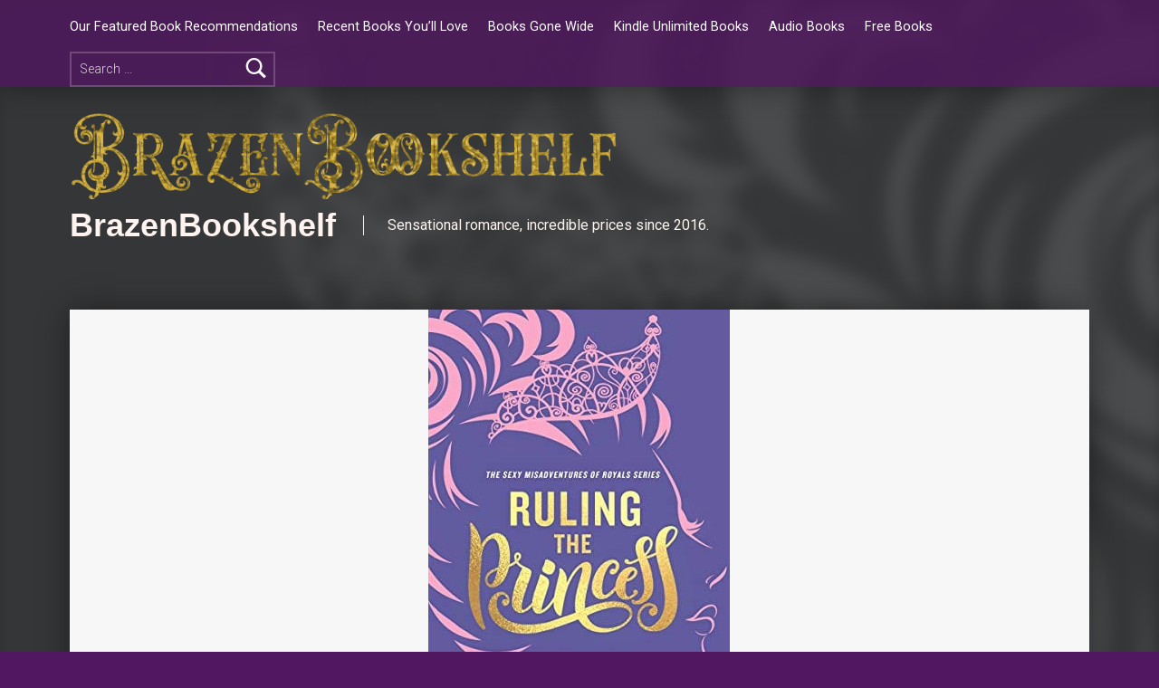

--- FILE ---
content_type: text/html; charset=UTF-8
request_url: https://brazenbookshelf.com/ruling-the-princess-christi-barth/
body_size: 14631
content:
<!doctype html>
<html lang="en-GB" prefix="og: https://ogp.me/ns#">

<head>


<meta charset="UTF-8">
<meta name="viewport" content="width=device-width, initial-scale=1">
<link rel="profile" href="http://gmpg.org/xfn/11">
<meta name="theme-color" content="511760">
<!-- Search Engine Optimization by Rank Math - https://rankmath.com/ -->
<title>Ruling the Princess (Sexy Misadventures of Royals Book 2)</title>
<meta name="description" content="I can&#039;t seem to stay away from her. Now, I see a whole different side to the princess—and not just because I&#039;ve gotten her clothes off."/>
<meta name="robots" content="follow, index, max-snippet:-1, max-video-preview:-1, max-image-preview:large"/>
<link rel="canonical" href="https://brazenbookshelf.com/ruling-the-princess-christi-barth/" />
<meta property="og:locale" content="en_GB" />
<meta property="og:type" content="article" />
<meta property="og:title" content="Ruling the Princess (Sexy Misadventures of Royals Book 2)" />
<meta property="og:description" content="I can&#039;t seem to stay away from her. Now, I see a whole different side to the princess—and not just because I&#039;ve gotten her clothes off." />
<meta property="og:url" content="https://brazenbookshelf.com/ruling-the-princess-christi-barth/" />
<meta property="article:section" content="2020 Books" />
<meta property="og:image" content="https://brazenbookshelf.com/wp-content/uploads/2020/12/Ruling-the-Princess-Sexy-Misadventures-of-Royals-Book-2.jpg" />
<meta property="og:image:secure_url" content="https://brazenbookshelf.com/wp-content/uploads/2020/12/Ruling-the-Princess-Sexy-Misadventures-of-Royals-Book-2.jpg" />
<meta property="og:image:width" content="333" />
<meta property="og:image:height" content="500" />
<meta property="og:image:alt" content="Ruling the Princess (Sexy Misadventures of Royals Book 2) by Christi Barth" />
<meta property="og:image:type" content="image/jpeg" />
<meta property="article:published_time" content="2020-12-10T09:32:56+00:00" />
<meta name="twitter:card" content="summary_large_image" />
<meta name="twitter:title" content="Ruling the Princess (Sexy Misadventures of Royals Book 2)" />
<meta name="twitter:description" content="I can&#039;t seem to stay away from her. Now, I see a whole different side to the princess—and not just because I&#039;ve gotten her clothes off." />
<meta name="twitter:image" content="https://brazenbookshelf.com/wp-content/uploads/2020/12/Ruling-the-Princess-Sexy-Misadventures-of-Royals-Book-2.jpg" />
<script type="application/ld+json" class="rank-math-schema">{"@context":"https://schema.org","@graph":[{"@type":["Person","Organization"],"@id":"https://brazenbookshelf.com/#person","name":"BrazenBookshelf","logo":{"@type":"ImageObject","@id":"https://brazenbookshelf.com/#logo","url":"https://brazenbookshelf.com/wp-content/uploads/2023/07/BrazenBookshelf-_logo-long-150x127.png","contentUrl":"https://brazenbookshelf.com/wp-content/uploads/2023/07/BrazenBookshelf-_logo-long-150x127.png","inLanguage":"en-GB"},"image":{"@type":"ImageObject","@id":"https://brazenbookshelf.com/#logo","url":"https://brazenbookshelf.com/wp-content/uploads/2023/07/BrazenBookshelf-_logo-long-150x127.png","contentUrl":"https://brazenbookshelf.com/wp-content/uploads/2023/07/BrazenBookshelf-_logo-long-150x127.png","inLanguage":"en-GB"}},{"@type":"WebSite","@id":"https://brazenbookshelf.com/#website","url":"https://brazenbookshelf.com","publisher":{"@id":"https://brazenbookshelf.com/#person"},"inLanguage":"en-GB"},{"@type":"ImageObject","@id":"https://brazenbookshelf.com/wp-content/uploads/2020/12/Ruling-the-Princess-Sexy-Misadventures-of-Royals-Book-2.jpg","url":"https://brazenbookshelf.com/wp-content/uploads/2020/12/Ruling-the-Princess-Sexy-Misadventures-of-Royals-Book-2.jpg","width":"333","height":"500","caption":"Ruling the Princess (Sexy Misadventures of Royals Book 2) by Christi Barth","inLanguage":"en-GB"},{"@type":"WebPage","@id":"https://brazenbookshelf.com/ruling-the-princess-christi-barth/#webpage","url":"https://brazenbookshelf.com/ruling-the-princess-christi-barth/","name":"Ruling the Princess (Sexy Misadventures of Royals Book 2)","datePublished":"2020-12-10T09:32:56+00:00","dateModified":"2020-12-10T09:32:56+00:00","isPartOf":{"@id":"https://brazenbookshelf.com/#website"},"primaryImageOfPage":{"@id":"https://brazenbookshelf.com/wp-content/uploads/2020/12/Ruling-the-Princess-Sexy-Misadventures-of-Royals-Book-2.jpg"},"inLanguage":"en-GB"},{"@type":"Person","@id":"https://brazenbookshelf.com/author/plesk_azjc46o1_user/","name":"","url":"https://brazenbookshelf.com/author/plesk_azjc46o1_user/","image":{"@type":"ImageObject","@id":"https://secure.gravatar.com/avatar/802d520fd8a86289198c1f47f36d4f604080c16c48b3fc465669242307bf790d?s=96&amp;d=mm&amp;r=g","url":"https://secure.gravatar.com/avatar/802d520fd8a86289198c1f47f36d4f604080c16c48b3fc465669242307bf790d?s=96&amp;d=mm&amp;r=g","caption":"","inLanguage":"en-GB"}},{"@type":"BlogPosting","headline":"Ruling the Princess (Sexy Misadventures of Royals Book 2)","keywords":"Ruling the Princess (Sexy Misadventures of Royals Book 2)","datePublished":"2020-12-10T09:32:56+00:00","dateModified":"2020-12-10T09:32:56+00:00","articleSection":"2020 Books, 202012, 99c, amazon, barnesnoble, googlebooks, Heat4, kobo, newsletter, Retailer ebook, solo, Wide","author":{"@id":"https://brazenbookshelf.com/author/plesk_azjc46o1_user/","name":""},"publisher":{"@id":"https://brazenbookshelf.com/#person"},"description":"I can&#039;t seem to stay away from her. Now, I see a whole different side to the princess\u2014and not just because I&#039;ve gotten her clothes off.","name":"Ruling the Princess (Sexy Misadventures of Royals Book 2)","@id":"https://brazenbookshelf.com/ruling-the-princess-christi-barth/#richSnippet","isPartOf":{"@id":"https://brazenbookshelf.com/ruling-the-princess-christi-barth/#webpage"},"image":{"@id":"https://brazenbookshelf.com/wp-content/uploads/2020/12/Ruling-the-Princess-Sexy-Misadventures-of-Royals-Book-2.jpg"},"inLanguage":"en-GB","mainEntityOfPage":{"@id":"https://brazenbookshelf.com/ruling-the-princess-christi-barth/#webpage"}}]}</script>
<!-- /Rank Math WordPress SEO plugin -->

<link rel="alternate" type="application/rss+xml" title="BrazenBookshelf &raquo; Feed" href="https://brazenbookshelf.com/feed/" />
<link rel="alternate" type="application/rss+xml" title="BrazenBookshelf &raquo; Comments Feed" href="https://brazenbookshelf.com/comments/feed/" />
<link rel="alternate" title="oEmbed (JSON)" type="application/json+oembed" href="https://brazenbookshelf.com/wp-json/oembed/1.0/embed?url=https%3A%2F%2Fbrazenbookshelf.com%2Fruling-the-princess-christi-barth%2F" />
<link rel="alternate" title="oEmbed (XML)" type="text/xml+oembed" href="https://brazenbookshelf.com/wp-json/oembed/1.0/embed?url=https%3A%2F%2Fbrazenbookshelf.com%2Fruling-the-princess-christi-barth%2F&#038;format=xml" />
<style id='wp-img-auto-sizes-contain-inline-css'>
img:is([sizes=auto i],[sizes^="auto," i]){contain-intrinsic-size:3000px 1500px}
/*# sourceURL=wp-img-auto-sizes-contain-inline-css */
</style>
<style id='wp-emoji-styles-inline-css'>

	img.wp-smiley, img.emoji {
		display: inline !important;
		border: none !important;
		box-shadow: none !important;
		height: 1em !important;
		width: 1em !important;
		margin: 0 0.07em !important;
		vertical-align: -0.1em !important;
		background: none !important;
		padding: 0 !important;
	}
/*# sourceURL=wp-emoji-styles-inline-css */
</style>
<link rel='stylesheet' id='wp-block-library-css' href='https://brazenbookshelf.com/wp-includes/css/dist/block-library/style.min.css?ver=6.9' media='all' />
<style id='wp-block-button-inline-css'>
.wp-block-button__link{align-content:center;box-sizing:border-box;cursor:pointer;display:inline-block;height:100%;text-align:center;word-break:break-word}.wp-block-button__link.aligncenter{text-align:center}.wp-block-button__link.alignright{text-align:right}:where(.wp-block-button__link){border-radius:9999px;box-shadow:none;padding:calc(.667em + 2px) calc(1.333em + 2px);text-decoration:none}.wp-block-button[style*=text-decoration] .wp-block-button__link{text-decoration:inherit}.wp-block-buttons>.wp-block-button.has-custom-width{max-width:none}.wp-block-buttons>.wp-block-button.has-custom-width .wp-block-button__link{width:100%}.wp-block-buttons>.wp-block-button.has-custom-font-size .wp-block-button__link{font-size:inherit}.wp-block-buttons>.wp-block-button.wp-block-button__width-25{width:calc(25% - var(--wp--style--block-gap, .5em)*.75)}.wp-block-buttons>.wp-block-button.wp-block-button__width-50{width:calc(50% - var(--wp--style--block-gap, .5em)*.5)}.wp-block-buttons>.wp-block-button.wp-block-button__width-75{width:calc(75% - var(--wp--style--block-gap, .5em)*.25)}.wp-block-buttons>.wp-block-button.wp-block-button__width-100{flex-basis:100%;width:100%}.wp-block-buttons.is-vertical>.wp-block-button.wp-block-button__width-25{width:25%}.wp-block-buttons.is-vertical>.wp-block-button.wp-block-button__width-50{width:50%}.wp-block-buttons.is-vertical>.wp-block-button.wp-block-button__width-75{width:75%}.wp-block-button.is-style-squared,.wp-block-button__link.wp-block-button.is-style-squared{border-radius:0}.wp-block-button.no-border-radius,.wp-block-button__link.no-border-radius{border-radius:0!important}:root :where(.wp-block-button .wp-block-button__link.is-style-outline),:root :where(.wp-block-button.is-style-outline>.wp-block-button__link){border:2px solid;padding:.667em 1.333em}:root :where(.wp-block-button .wp-block-button__link.is-style-outline:not(.has-text-color)),:root :where(.wp-block-button.is-style-outline>.wp-block-button__link:not(.has-text-color)){color:currentColor}:root :where(.wp-block-button .wp-block-button__link.is-style-outline:not(.has-background)),:root :where(.wp-block-button.is-style-outline>.wp-block-button__link:not(.has-background)){background-color:initial;background-image:none}
/*# sourceURL=https://brazenbookshelf.com/wp-includes/blocks/button/style.min.css */
</style>
<style id='wp-block-image-inline-css'>
.wp-block-image>a,.wp-block-image>figure>a{display:inline-block}.wp-block-image img{box-sizing:border-box;height:auto;max-width:100%;vertical-align:bottom}@media not (prefers-reduced-motion){.wp-block-image img.hide{visibility:hidden}.wp-block-image img.show{animation:show-content-image .4s}}.wp-block-image[style*=border-radius] img,.wp-block-image[style*=border-radius]>a{border-radius:inherit}.wp-block-image.has-custom-border img{box-sizing:border-box}.wp-block-image.aligncenter{text-align:center}.wp-block-image.alignfull>a,.wp-block-image.alignwide>a{width:100%}.wp-block-image.alignfull img,.wp-block-image.alignwide img{height:auto;width:100%}.wp-block-image .aligncenter,.wp-block-image .alignleft,.wp-block-image .alignright,.wp-block-image.aligncenter,.wp-block-image.alignleft,.wp-block-image.alignright{display:table}.wp-block-image .aligncenter>figcaption,.wp-block-image .alignleft>figcaption,.wp-block-image .alignright>figcaption,.wp-block-image.aligncenter>figcaption,.wp-block-image.alignleft>figcaption,.wp-block-image.alignright>figcaption{caption-side:bottom;display:table-caption}.wp-block-image .alignleft{float:left;margin:.5em 1em .5em 0}.wp-block-image .alignright{float:right;margin:.5em 0 .5em 1em}.wp-block-image .aligncenter{margin-left:auto;margin-right:auto}.wp-block-image :where(figcaption){margin-bottom:1em;margin-top:.5em}.wp-block-image.is-style-circle-mask img{border-radius:9999px}@supports ((-webkit-mask-image:none) or (mask-image:none)) or (-webkit-mask-image:none){.wp-block-image.is-style-circle-mask img{border-radius:0;-webkit-mask-image:url('data:image/svg+xml;utf8,<svg viewBox="0 0 100 100" xmlns="http://www.w3.org/2000/svg"><circle cx="50" cy="50" r="50"/></svg>');mask-image:url('data:image/svg+xml;utf8,<svg viewBox="0 0 100 100" xmlns="http://www.w3.org/2000/svg"><circle cx="50" cy="50" r="50"/></svg>');mask-mode:alpha;-webkit-mask-position:center;mask-position:center;-webkit-mask-repeat:no-repeat;mask-repeat:no-repeat;-webkit-mask-size:contain;mask-size:contain}}:root :where(.wp-block-image.is-style-rounded img,.wp-block-image .is-style-rounded img){border-radius:9999px}.wp-block-image figure{margin:0}.wp-lightbox-container{display:flex;flex-direction:column;position:relative}.wp-lightbox-container img{cursor:zoom-in}.wp-lightbox-container img:hover+button{opacity:1}.wp-lightbox-container button{align-items:center;backdrop-filter:blur(16px) saturate(180%);background-color:#5a5a5a40;border:none;border-radius:4px;cursor:zoom-in;display:flex;height:20px;justify-content:center;opacity:0;padding:0;position:absolute;right:16px;text-align:center;top:16px;width:20px;z-index:100}@media not (prefers-reduced-motion){.wp-lightbox-container button{transition:opacity .2s ease}}.wp-lightbox-container button:focus-visible{outline:3px auto #5a5a5a40;outline:3px auto -webkit-focus-ring-color;outline-offset:3px}.wp-lightbox-container button:hover{cursor:pointer;opacity:1}.wp-lightbox-container button:focus{opacity:1}.wp-lightbox-container button:focus,.wp-lightbox-container button:hover,.wp-lightbox-container button:not(:hover):not(:active):not(.has-background){background-color:#5a5a5a40;border:none}.wp-lightbox-overlay{box-sizing:border-box;cursor:zoom-out;height:100vh;left:0;overflow:hidden;position:fixed;top:0;visibility:hidden;width:100%;z-index:100000}.wp-lightbox-overlay .close-button{align-items:center;cursor:pointer;display:flex;justify-content:center;min-height:40px;min-width:40px;padding:0;position:absolute;right:calc(env(safe-area-inset-right) + 16px);top:calc(env(safe-area-inset-top) + 16px);z-index:5000000}.wp-lightbox-overlay .close-button:focus,.wp-lightbox-overlay .close-button:hover,.wp-lightbox-overlay .close-button:not(:hover):not(:active):not(.has-background){background:none;border:none}.wp-lightbox-overlay .lightbox-image-container{height:var(--wp--lightbox-container-height);left:50%;overflow:hidden;position:absolute;top:50%;transform:translate(-50%,-50%);transform-origin:top left;width:var(--wp--lightbox-container-width);z-index:9999999999}.wp-lightbox-overlay .wp-block-image{align-items:center;box-sizing:border-box;display:flex;height:100%;justify-content:center;margin:0;position:relative;transform-origin:0 0;width:100%;z-index:3000000}.wp-lightbox-overlay .wp-block-image img{height:var(--wp--lightbox-image-height);min-height:var(--wp--lightbox-image-height);min-width:var(--wp--lightbox-image-width);width:var(--wp--lightbox-image-width)}.wp-lightbox-overlay .wp-block-image figcaption{display:none}.wp-lightbox-overlay button{background:none;border:none}.wp-lightbox-overlay .scrim{background-color:#fff;height:100%;opacity:.9;position:absolute;width:100%;z-index:2000000}.wp-lightbox-overlay.active{visibility:visible}@media not (prefers-reduced-motion){.wp-lightbox-overlay.active{animation:turn-on-visibility .25s both}.wp-lightbox-overlay.active img{animation:turn-on-visibility .35s both}.wp-lightbox-overlay.show-closing-animation:not(.active){animation:turn-off-visibility .35s both}.wp-lightbox-overlay.show-closing-animation:not(.active) img{animation:turn-off-visibility .25s both}.wp-lightbox-overlay.zoom.active{animation:none;opacity:1;visibility:visible}.wp-lightbox-overlay.zoom.active .lightbox-image-container{animation:lightbox-zoom-in .4s}.wp-lightbox-overlay.zoom.active .lightbox-image-container img{animation:none}.wp-lightbox-overlay.zoom.active .scrim{animation:turn-on-visibility .4s forwards}.wp-lightbox-overlay.zoom.show-closing-animation:not(.active){animation:none}.wp-lightbox-overlay.zoom.show-closing-animation:not(.active) .lightbox-image-container{animation:lightbox-zoom-out .4s}.wp-lightbox-overlay.zoom.show-closing-animation:not(.active) .lightbox-image-container img{animation:none}.wp-lightbox-overlay.zoom.show-closing-animation:not(.active) .scrim{animation:turn-off-visibility .4s forwards}}@keyframes show-content-image{0%{visibility:hidden}99%{visibility:hidden}to{visibility:visible}}@keyframes turn-on-visibility{0%{opacity:0}to{opacity:1}}@keyframes turn-off-visibility{0%{opacity:1;visibility:visible}99%{opacity:0;visibility:visible}to{opacity:0;visibility:hidden}}@keyframes lightbox-zoom-in{0%{transform:translate(calc((-100vw + var(--wp--lightbox-scrollbar-width))/2 + var(--wp--lightbox-initial-left-position)),calc(-50vh + var(--wp--lightbox-initial-top-position))) scale(var(--wp--lightbox-scale))}to{transform:translate(-50%,-50%) scale(1)}}@keyframes lightbox-zoom-out{0%{transform:translate(-50%,-50%) scale(1);visibility:visible}99%{visibility:visible}to{transform:translate(calc((-100vw + var(--wp--lightbox-scrollbar-width))/2 + var(--wp--lightbox-initial-left-position)),calc(-50vh + var(--wp--lightbox-initial-top-position))) scale(var(--wp--lightbox-scale));visibility:hidden}}
/*# sourceURL=https://brazenbookshelf.com/wp-includes/blocks/image/style.min.css */
</style>
<style id='wp-block-buttons-inline-css'>
.wp-block-buttons{box-sizing:border-box}.wp-block-buttons.is-vertical{flex-direction:column}.wp-block-buttons.is-vertical>.wp-block-button:last-child{margin-bottom:0}.wp-block-buttons>.wp-block-button{display:inline-block;margin:0}.wp-block-buttons.is-content-justification-left{justify-content:flex-start}.wp-block-buttons.is-content-justification-left.is-vertical{align-items:flex-start}.wp-block-buttons.is-content-justification-center{justify-content:center}.wp-block-buttons.is-content-justification-center.is-vertical{align-items:center}.wp-block-buttons.is-content-justification-right{justify-content:flex-end}.wp-block-buttons.is-content-justification-right.is-vertical{align-items:flex-end}.wp-block-buttons.is-content-justification-space-between{justify-content:space-between}.wp-block-buttons.aligncenter{text-align:center}.wp-block-buttons:not(.is-content-justification-space-between,.is-content-justification-right,.is-content-justification-left,.is-content-justification-center) .wp-block-button.aligncenter{margin-left:auto;margin-right:auto;width:100%}.wp-block-buttons[style*=text-decoration] .wp-block-button,.wp-block-buttons[style*=text-decoration] .wp-block-button__link{text-decoration:inherit}.wp-block-buttons.has-custom-font-size .wp-block-button__link{font-size:inherit}.wp-block-buttons .wp-block-button__link{width:100%}.wp-block-button.aligncenter{text-align:center}
/*# sourceURL=https://brazenbookshelf.com/wp-includes/blocks/buttons/style.min.css */
</style>
<style id='wp-block-columns-inline-css'>
.wp-block-columns{box-sizing:border-box;display:flex;flex-wrap:wrap!important}@media (min-width:782px){.wp-block-columns{flex-wrap:nowrap!important}}.wp-block-columns{align-items:normal!important}.wp-block-columns.are-vertically-aligned-top{align-items:flex-start}.wp-block-columns.are-vertically-aligned-center{align-items:center}.wp-block-columns.are-vertically-aligned-bottom{align-items:flex-end}@media (max-width:781px){.wp-block-columns:not(.is-not-stacked-on-mobile)>.wp-block-column{flex-basis:100%!important}}@media (min-width:782px){.wp-block-columns:not(.is-not-stacked-on-mobile)>.wp-block-column{flex-basis:0;flex-grow:1}.wp-block-columns:not(.is-not-stacked-on-mobile)>.wp-block-column[style*=flex-basis]{flex-grow:0}}.wp-block-columns.is-not-stacked-on-mobile{flex-wrap:nowrap!important}.wp-block-columns.is-not-stacked-on-mobile>.wp-block-column{flex-basis:0;flex-grow:1}.wp-block-columns.is-not-stacked-on-mobile>.wp-block-column[style*=flex-basis]{flex-grow:0}:where(.wp-block-columns){margin-bottom:1.75em}:where(.wp-block-columns.has-background){padding:1.25em 2.375em}.wp-block-column{flex-grow:1;min-width:0;overflow-wrap:break-word;word-break:break-word}.wp-block-column.is-vertically-aligned-top{align-self:flex-start}.wp-block-column.is-vertically-aligned-center{align-self:center}.wp-block-column.is-vertically-aligned-bottom{align-self:flex-end}.wp-block-column.is-vertically-aligned-stretch{align-self:stretch}.wp-block-column.is-vertically-aligned-bottom,.wp-block-column.is-vertically-aligned-center,.wp-block-column.is-vertically-aligned-top{width:100%}
/*# sourceURL=https://brazenbookshelf.com/wp-includes/blocks/columns/style.min.css */
</style>
<style id='wp-block-paragraph-inline-css'>
.is-small-text{font-size:.875em}.is-regular-text{font-size:1em}.is-large-text{font-size:2.25em}.is-larger-text{font-size:3em}.has-drop-cap:not(:focus):first-letter{float:left;font-size:8.4em;font-style:normal;font-weight:100;line-height:.68;margin:.05em .1em 0 0;text-transform:uppercase}body.rtl .has-drop-cap:not(:focus):first-letter{float:none;margin-left:.1em}p.has-drop-cap.has-background{overflow:hidden}:root :where(p.has-background){padding:1.25em 2.375em}:where(p.has-text-color:not(.has-link-color)) a{color:inherit}p.has-text-align-left[style*="writing-mode:vertical-lr"],p.has-text-align-right[style*="writing-mode:vertical-rl"]{rotate:180deg}
/*# sourceURL=https://brazenbookshelf.com/wp-includes/blocks/paragraph/style.min.css */
</style>
<style id='global-styles-inline-css'>
:root{--wp--preset--aspect-ratio--square: 1;--wp--preset--aspect-ratio--4-3: 4/3;--wp--preset--aspect-ratio--3-4: 3/4;--wp--preset--aspect-ratio--3-2: 3/2;--wp--preset--aspect-ratio--2-3: 2/3;--wp--preset--aspect-ratio--16-9: 16/9;--wp--preset--aspect-ratio--9-16: 9/16;--wp--preset--color--black: #000000;--wp--preset--color--cyan-bluish-gray: #abb8c3;--wp--preset--color--white: #ffffff;--wp--preset--color--pale-pink: #f78da7;--wp--preset--color--vivid-red: #cf2e2e;--wp--preset--color--luminous-vivid-orange: #ff6900;--wp--preset--color--luminous-vivid-amber: #fcb900;--wp--preset--color--light-green-cyan: #7bdcb5;--wp--preset--color--vivid-green-cyan: #00d084;--wp--preset--color--pale-cyan-blue: #8ed1fc;--wp--preset--color--vivid-cyan-blue: #0693e3;--wp--preset--color--vivid-purple: #9b51e0;--wp--preset--gradient--vivid-cyan-blue-to-vivid-purple: linear-gradient(135deg,rgb(6,147,227) 0%,rgb(155,81,224) 100%);--wp--preset--gradient--light-green-cyan-to-vivid-green-cyan: linear-gradient(135deg,rgb(122,220,180) 0%,rgb(0,208,130) 100%);--wp--preset--gradient--luminous-vivid-amber-to-luminous-vivid-orange: linear-gradient(135deg,rgb(252,185,0) 0%,rgb(255,105,0) 100%);--wp--preset--gradient--luminous-vivid-orange-to-vivid-red: linear-gradient(135deg,rgb(255,105,0) 0%,rgb(207,46,46) 100%);--wp--preset--gradient--very-light-gray-to-cyan-bluish-gray: linear-gradient(135deg,rgb(238,238,238) 0%,rgb(169,184,195) 100%);--wp--preset--gradient--cool-to-warm-spectrum: linear-gradient(135deg,rgb(74,234,220) 0%,rgb(151,120,209) 20%,rgb(207,42,186) 40%,rgb(238,44,130) 60%,rgb(251,105,98) 80%,rgb(254,248,76) 100%);--wp--preset--gradient--blush-light-purple: linear-gradient(135deg,rgb(255,206,236) 0%,rgb(152,150,240) 100%);--wp--preset--gradient--blush-bordeaux: linear-gradient(135deg,rgb(254,205,165) 0%,rgb(254,45,45) 50%,rgb(107,0,62) 100%);--wp--preset--gradient--luminous-dusk: linear-gradient(135deg,rgb(255,203,112) 0%,rgb(199,81,192) 50%,rgb(65,88,208) 100%);--wp--preset--gradient--pale-ocean: linear-gradient(135deg,rgb(255,245,203) 0%,rgb(182,227,212) 50%,rgb(51,167,181) 100%);--wp--preset--gradient--electric-grass: linear-gradient(135deg,rgb(202,248,128) 0%,rgb(113,206,126) 100%);--wp--preset--gradient--midnight: linear-gradient(135deg,rgb(2,3,129) 0%,rgb(40,116,252) 100%);--wp--preset--font-size--small: 13px;--wp--preset--font-size--medium: 20px;--wp--preset--font-size--large: 36px;--wp--preset--font-size--x-large: 42px;--wp--preset--spacing--20: 0.44rem;--wp--preset--spacing--30: 0.67rem;--wp--preset--spacing--40: 1rem;--wp--preset--spacing--50: 1.5rem;--wp--preset--spacing--60: 2.25rem;--wp--preset--spacing--70: 3.38rem;--wp--preset--spacing--80: 5.06rem;--wp--preset--shadow--natural: 6px 6px 9px rgba(0, 0, 0, 0.2);--wp--preset--shadow--deep: 12px 12px 50px rgba(0, 0, 0, 0.4);--wp--preset--shadow--sharp: 6px 6px 0px rgba(0, 0, 0, 0.2);--wp--preset--shadow--outlined: 6px 6px 0px -3px rgb(255, 255, 255), 6px 6px rgb(0, 0, 0);--wp--preset--shadow--crisp: 6px 6px 0px rgb(0, 0, 0);}:where(.is-layout-flex){gap: 0.5em;}:where(.is-layout-grid){gap: 0.5em;}body .is-layout-flex{display: flex;}.is-layout-flex{flex-wrap: wrap;align-items: center;}.is-layout-flex > :is(*, div){margin: 0;}body .is-layout-grid{display: grid;}.is-layout-grid > :is(*, div){margin: 0;}:where(.wp-block-columns.is-layout-flex){gap: 2em;}:where(.wp-block-columns.is-layout-grid){gap: 2em;}:where(.wp-block-post-template.is-layout-flex){gap: 1.25em;}:where(.wp-block-post-template.is-layout-grid){gap: 1.25em;}.has-black-color{color: var(--wp--preset--color--black) !important;}.has-cyan-bluish-gray-color{color: var(--wp--preset--color--cyan-bluish-gray) !important;}.has-white-color{color: var(--wp--preset--color--white) !important;}.has-pale-pink-color{color: var(--wp--preset--color--pale-pink) !important;}.has-vivid-red-color{color: var(--wp--preset--color--vivid-red) !important;}.has-luminous-vivid-orange-color{color: var(--wp--preset--color--luminous-vivid-orange) !important;}.has-luminous-vivid-amber-color{color: var(--wp--preset--color--luminous-vivid-amber) !important;}.has-light-green-cyan-color{color: var(--wp--preset--color--light-green-cyan) !important;}.has-vivid-green-cyan-color{color: var(--wp--preset--color--vivid-green-cyan) !important;}.has-pale-cyan-blue-color{color: var(--wp--preset--color--pale-cyan-blue) !important;}.has-vivid-cyan-blue-color{color: var(--wp--preset--color--vivid-cyan-blue) !important;}.has-vivid-purple-color{color: var(--wp--preset--color--vivid-purple) !important;}.has-black-background-color{background-color: var(--wp--preset--color--black) !important;}.has-cyan-bluish-gray-background-color{background-color: var(--wp--preset--color--cyan-bluish-gray) !important;}.has-white-background-color{background-color: var(--wp--preset--color--white) !important;}.has-pale-pink-background-color{background-color: var(--wp--preset--color--pale-pink) !important;}.has-vivid-red-background-color{background-color: var(--wp--preset--color--vivid-red) !important;}.has-luminous-vivid-orange-background-color{background-color: var(--wp--preset--color--luminous-vivid-orange) !important;}.has-luminous-vivid-amber-background-color{background-color: var(--wp--preset--color--luminous-vivid-amber) !important;}.has-light-green-cyan-background-color{background-color: var(--wp--preset--color--light-green-cyan) !important;}.has-vivid-green-cyan-background-color{background-color: var(--wp--preset--color--vivid-green-cyan) !important;}.has-pale-cyan-blue-background-color{background-color: var(--wp--preset--color--pale-cyan-blue) !important;}.has-vivid-cyan-blue-background-color{background-color: var(--wp--preset--color--vivid-cyan-blue) !important;}.has-vivid-purple-background-color{background-color: var(--wp--preset--color--vivid-purple) !important;}.has-black-border-color{border-color: var(--wp--preset--color--black) !important;}.has-cyan-bluish-gray-border-color{border-color: var(--wp--preset--color--cyan-bluish-gray) !important;}.has-white-border-color{border-color: var(--wp--preset--color--white) !important;}.has-pale-pink-border-color{border-color: var(--wp--preset--color--pale-pink) !important;}.has-vivid-red-border-color{border-color: var(--wp--preset--color--vivid-red) !important;}.has-luminous-vivid-orange-border-color{border-color: var(--wp--preset--color--luminous-vivid-orange) !important;}.has-luminous-vivid-amber-border-color{border-color: var(--wp--preset--color--luminous-vivid-amber) !important;}.has-light-green-cyan-border-color{border-color: var(--wp--preset--color--light-green-cyan) !important;}.has-vivid-green-cyan-border-color{border-color: var(--wp--preset--color--vivid-green-cyan) !important;}.has-pale-cyan-blue-border-color{border-color: var(--wp--preset--color--pale-cyan-blue) !important;}.has-vivid-cyan-blue-border-color{border-color: var(--wp--preset--color--vivid-cyan-blue) !important;}.has-vivid-purple-border-color{border-color: var(--wp--preset--color--vivid-purple) !important;}.has-vivid-cyan-blue-to-vivid-purple-gradient-background{background: var(--wp--preset--gradient--vivid-cyan-blue-to-vivid-purple) !important;}.has-light-green-cyan-to-vivid-green-cyan-gradient-background{background: var(--wp--preset--gradient--light-green-cyan-to-vivid-green-cyan) !important;}.has-luminous-vivid-amber-to-luminous-vivid-orange-gradient-background{background: var(--wp--preset--gradient--luminous-vivid-amber-to-luminous-vivid-orange) !important;}.has-luminous-vivid-orange-to-vivid-red-gradient-background{background: var(--wp--preset--gradient--luminous-vivid-orange-to-vivid-red) !important;}.has-very-light-gray-to-cyan-bluish-gray-gradient-background{background: var(--wp--preset--gradient--very-light-gray-to-cyan-bluish-gray) !important;}.has-cool-to-warm-spectrum-gradient-background{background: var(--wp--preset--gradient--cool-to-warm-spectrum) !important;}.has-blush-light-purple-gradient-background{background: var(--wp--preset--gradient--blush-light-purple) !important;}.has-blush-bordeaux-gradient-background{background: var(--wp--preset--gradient--blush-bordeaux) !important;}.has-luminous-dusk-gradient-background{background: var(--wp--preset--gradient--luminous-dusk) !important;}.has-pale-ocean-gradient-background{background: var(--wp--preset--gradient--pale-ocean) !important;}.has-electric-grass-gradient-background{background: var(--wp--preset--gradient--electric-grass) !important;}.has-midnight-gradient-background{background: var(--wp--preset--gradient--midnight) !important;}.has-small-font-size{font-size: var(--wp--preset--font-size--small) !important;}.has-medium-font-size{font-size: var(--wp--preset--font-size--medium) !important;}.has-large-font-size{font-size: var(--wp--preset--font-size--large) !important;}.has-x-large-font-size{font-size: var(--wp--preset--font-size--x-large) !important;}
:where(.wp-block-columns.is-layout-flex){gap: 2em;}:where(.wp-block-columns.is-layout-grid){gap: 2em;}
/*# sourceURL=global-styles-inline-css */
</style>
<style id='core-block-supports-inline-css'>
.wp-container-core-columns-is-layout-9d6595d7{flex-wrap:nowrap;}
/*# sourceURL=core-block-supports-inline-css */
</style>

<style id='classic-theme-styles-inline-css'>
/*! This file is auto-generated */
.wp-block-button__link{color:#fff;background-color:#32373c;border-radius:9999px;box-shadow:none;text-decoration:none;padding:calc(.667em + 2px) calc(1.333em + 2px);font-size:1.125em}.wp-block-file__button{background:#32373c;color:#fff;text-decoration:none}
/*# sourceURL=/wp-includes/css/classic-themes.min.css */
</style>
<style id='wpxpo-global-style-inline-css'>
:root { --preset-color1: #037fff --preset-color2: #026fe0 --preset-color3: #071323 --preset-color4: #132133 --preset-color5: #34495e --preset-color6: #787676 --preset-color7: #f0f2f3 --preset-color8: #f8f9fa --preset-color9: #ffffff }
/*# sourceURL=wpxpo-global-style-inline-css */
</style>
<style id='ultp-preset-colors-style-inline-css'>
:root { --postx_preset_Base_1_color: #f4f4ff; --postx_preset_Base_2_color: #dddff8; --postx_preset_Base_3_color: #B4B4D6; --postx_preset_Primary_color: #3323f0; --postx_preset_Secondary_color: #4a5fff; --postx_preset_Tertiary_color: #FFFFFF; --postx_preset_Contrast_3_color: #545472; --postx_preset_Contrast_2_color: #262657; --postx_preset_Contrast_1_color: #10102e; --postx_preset_Over_Primary_color: #ffffff;  }
/*# sourceURL=ultp-preset-colors-style-inline-css */
</style>
<style id='ultp-preset-gradient-style-inline-css'>
:root { --postx_preset_Primary_to_Secondary_to_Right_gradient: linear-gradient(90deg, var(--postx_preset_Primary_color) 0%, var(--postx_preset_Secondary_color) 100%); --postx_preset_Primary_to_Secondary_to_Bottom_gradient: linear-gradient(180deg, var(--postx_preset_Primary_color) 0%, var(--postx_preset_Secondary_color) 100%); --postx_preset_Secondary_to_Primary_to_Right_gradient: linear-gradient(90deg, var(--postx_preset_Secondary_color) 0%, var(--postx_preset_Primary_color) 100%); --postx_preset_Secondary_to_Primary_to_Bottom_gradient: linear-gradient(180deg, var(--postx_preset_Secondary_color) 0%, var(--postx_preset_Primary_color) 100%); --postx_preset_Cold_Evening_gradient: linear-gradient(0deg, rgb(12, 52, 131) 0%, rgb(162, 182, 223) 100%, rgb(107, 140, 206) 100%, rgb(162, 182, 223) 100%); --postx_preset_Purple_Division_gradient: linear-gradient(0deg, rgb(112, 40, 228) 0%, rgb(229, 178, 202) 100%); --postx_preset_Over_Sun_gradient: linear-gradient(60deg, rgb(171, 236, 214) 0%, rgb(251, 237, 150) 100%); --postx_preset_Morning_Salad_gradient: linear-gradient(-255deg, rgb(183, 248, 219) 0%, rgb(80, 167, 194) 100%); --postx_preset_Fabled_Sunset_gradient: linear-gradient(-270deg, rgb(35, 21, 87) 0%, rgb(68, 16, 122) 29%, rgb(255, 19, 97) 67%, rgb(255, 248, 0) 100%);  }
/*# sourceURL=ultp-preset-gradient-style-inline-css */
</style>
<style id='ultp-preset-typo-style-inline-css'>
@import url('https://fonts.googleapis.com/css?family=Roboto:100,100i,300,300i,400,400i,500,500i,700,700i,900,900i'); :root { --postx_preset_Heading_typo_font_family: Roboto; --postx_preset_Heading_typo_font_family_type: sans-serif; --postx_preset_Heading_typo_font_weight: 600; --postx_preset_Heading_typo_text_transform: capitalize; --postx_preset_Body_and_Others_typo_font_family: Roboto; --postx_preset_Body_and_Others_typo_font_family_type: sans-serif; --postx_preset_Body_and_Others_typo_font_weight: 400; --postx_preset_Body_and_Others_typo_text_transform: lowercase; --postx_preset_body_typo_font_size_lg: 16px; --postx_preset_paragraph_1_typo_font_size_lg: 12px; --postx_preset_paragraph_2_typo_font_size_lg: 12px; --postx_preset_paragraph_3_typo_font_size_lg: 12px; --postx_preset_heading_h1_typo_font_size_lg: 42px; --postx_preset_heading_h2_typo_font_size_lg: 36px; --postx_preset_heading_h3_typo_font_size_lg: 30px; --postx_preset_heading_h4_typo_font_size_lg: 24px; --postx_preset_heading_h5_typo_font_size_lg: 20px; --postx_preset_heading_h6_typo_font_size_lg: 16px; }
/*# sourceURL=ultp-preset-typo-style-inline-css */
</style>
<link rel='stylesheet' id='elementor-frontend-css' href='https://brazenbookshelf.com/wp-content/plugins/elementor/assets/css/frontend.min.css?ver=3.30.4' media='all' />
<link rel='stylesheet' id='eael-general-css' href='https://brazenbookshelf.com/wp-content/plugins/essential-addons-for-elementor-lite/assets/front-end/css/view/general.min.css?ver=6.2.2' media='all' />
<link rel='stylesheet' id='genericons-neue-css' href='https://brazenbookshelf.com/wp-content/themes/modern/assets/fonts/genericons-neue/genericons-neue.css?ver=2.6.1' media='screen' />
<link rel='stylesheet' id='modern-stylesheet-global-css' href='https://brazenbookshelf.com/wp-content/themes/modern/assets/css/main.css?ver=2.6.1' media='screen' />
<link rel='stylesheet' id='modern-stylesheet-custom-css' href='https://brazenbookshelf.com/wp-content/themes/modern/assets/css/custom-styles.css?ver=2.6.1' media='screen' />
<style id='modern-inline-css'>
/* START CSS variables */
:root { 
--color_accent: #800d4a; --color_accent--a0: rgba(128,13,74,0); --color_header_background: #511760; --color_intro_text: #fff4ef; --color_content_background: #f7f7f7; --color_content_text: #003a42; --color_content_text--a20: rgba(0,58,66,0.2); --color_content_headings: #800d4a; --color_footer_background: #046976; --color_footer_text: #fedcc0; --color_footer_text--a20: rgba(254,220,192,0.2); --color_footer_headings: #511760; --typography_fonts_text: "Roboto", sans-serif; --typography_fonts_headings: "Roboto", sans-serif;
}
/* END CSS variables */:root {--background_color:#511760;--background_color--a0:rgba(81,23,96,0);}
/*# sourceURL=modern-inline-css */
</style>
<script src="https://brazenbookshelf.com/wp-content/themes/modern/library/js/vendors/css-vars-ponyfill/css-vars-ponyfill.min.js?ver=v2.4.7" id="css-vars-ponyfill-js"></script>
<script id="css-vars-ponyfill-js-after">
window.onload = function() {
	cssVars( {
		onlyVars: true,
		exclude: 'link:not([href^="https://brazenbookshelf.com/wp-content/themes"])'
	} );
};
//# sourceURL=css-vars-ponyfill-js-after
</script>
<script src="https://brazenbookshelf.com/wp-includes/js/jquery/jquery.min.js?ver=3.7.1" id="jquery-core-js"></script>
<script src="https://brazenbookshelf.com/wp-includes/js/jquery/jquery-migrate.min.js?ver=3.4.1" id="jquery-migrate-js"></script>
<script id="a11y-menu-js-extra">
var a11yMenuConfig = {"mode":["esc","button"],"menu_selector":".toggle-sub-menus","button_attributes":{"class":"button-toggle-sub-menu","aria-label":{"collapse":"Collapse menu: %s","expand":"Expand menu: %s"}}};
//# sourceURL=a11y-menu-js-extra
</script>
<script src="https://brazenbookshelf.com/wp-content/themes/modern/assets/js/vendors/a11y-menu/a11y-menu.dist.min.js?ver=2.6.1" id="a11y-menu-js"></script>
<link rel="https://api.w.org/" href="https://brazenbookshelf.com/wp-json/" /><link rel="alternate" title="JSON" type="application/json" href="https://brazenbookshelf.com/wp-json/wp/v2/posts/42902" /><link rel="EditURI" type="application/rsd+xml" title="RSD" href="https://brazenbookshelf.com/xmlrpc.php?rsd" />
<link rel='shortlink' href='https://brazenbookshelf.com/?p=42902' />
<link rel='dns-prefetch' href='https://i0.wp.com/'><link rel='preconnect' href='https://i0.wp.com/' crossorigin><link rel='dns-prefetch' href='https://i1.wp.com/'><link rel='preconnect' href='https://i1.wp.com/' crossorigin><link rel='dns-prefetch' href='https://i2.wp.com/'><link rel='preconnect' href='https://i2.wp.com/' crossorigin><link rel='dns-prefetch' href='https://i3.wp.com/'><link rel='preconnect' href='https://i3.wp.com/' crossorigin><!DOCTYPE html>
<!-- Start f.empowered.email Forms --><script src="https://ajax.googleapis.com/ajax/libs/jquery/1.12.4/jquery.min.js"></script><!-- End f.empowered.email Forms -->
<!-- START google verification --><meta name="google-site-verification" content="7cxAV_SW5i-AKHbAtK8w0m9FXl7YF8cgIyRNA4oaQ7I" /><!-- END google verification -->
<!-- start pinterest claim --><meta name="p:domain_verify" content="78f7f34af64831e910759661d138b8fe"/><!-- end pinterest claim --><meta name="p:domain_verify" content="e77c82f7b1f5200f111affd56320901d"/><style>/* CSS added by WP Meta and Date Remover*/.entry-meta {display:none !important;}
	.home .entry-meta { display: none; }
	.entry-footer {display:none !important;}
	.home .entry-footer { display: none; }</style><meta name="generator" content="Elementor 3.30.4; features: e_font_icon_svg, additional_custom_breakpoints, e_element_cache; settings: css_print_method-external, google_font-enabled, font_display-swap">
			<style>
				.e-con.e-parent:nth-of-type(n+4):not(.e-lazyloaded):not(.e-no-lazyload),
				.e-con.e-parent:nth-of-type(n+4):not(.e-lazyloaded):not(.e-no-lazyload) * {
					background-image: none !important;
				}
				@media screen and (max-height: 1024px) {
					.e-con.e-parent:nth-of-type(n+3):not(.e-lazyloaded):not(.e-no-lazyload),
					.e-con.e-parent:nth-of-type(n+3):not(.e-lazyloaded):not(.e-no-lazyload) * {
						background-image: none !important;
					}
				}
				@media screen and (max-height: 640px) {
					.e-con.e-parent:nth-of-type(n+2):not(.e-lazyloaded):not(.e-no-lazyload),
					.e-con.e-parent:nth-of-type(n+2):not(.e-lazyloaded):not(.e-no-lazyload) * {
						background-image: none !important;
					}
				}
			</style>
			<style id="custom-background-css">
body.custom-background { background-color: #511760; }
</style>
	<style id="uagb-style-conditional-extension">@media (min-width: 1025px){body .uag-hide-desktop.uagb-google-map__wrap,body .uag-hide-desktop{display:none !important}}@media (min-width: 768px) and (max-width: 1024px){body .uag-hide-tab.uagb-google-map__wrap,body .uag-hide-tab{display:none !important}}@media (max-width: 767px){body .uag-hide-mob.uagb-google-map__wrap,body .uag-hide-mob{display:none !important}}</style><style id="uagb-style-frontend-42902">.uag-blocks-common-selector{z-index:var(--z-index-desktop) !important}@media (max-width: 976px){.uag-blocks-common-selector{z-index:var(--z-index-tablet) !important}}@media (max-width: 767px){.uag-blocks-common-selector{z-index:var(--z-index-mobile) !important}}
</style><link rel="icon" href="https://brazenbookshelf.com/wp-content/uploads/2023/07/BrazenBookshelf-_logo-BB-150x150.png" sizes="32x32" />
<link rel="icon" href="https://brazenbookshelf.com/wp-content/uploads/2023/07/BrazenBookshelf-_logo-BB-300x300.png" sizes="192x192" />
<link rel="apple-touch-icon" href="https://brazenbookshelf.com/wp-content/uploads/2023/07/BrazenBookshelf-_logo-BB-300x300.png" />
<meta name="msapplication-TileImage" content="https://brazenbookshelf.com/wp-content/uploads/2023/07/BrazenBookshelf-_logo-BB-300x300.png" />
		<style id="wp-custom-css">
			.book-container {
    max-width: 900px;
    margin: 0 auto;
}

.book-entry {
    display: grid;
    grid-template-columns: 250px 1fr;
    gap: 20px;
    margin-bottom: 30px;
    padding-bottom: 20px;
    border-bottom: 1px solid #ddd;
}

.book-cover {
    width: 100%;
    max-width: 250px;
}

.book-cover img {
    width: 100%;
    height: auto;
    max-width: 250px;
    display: block; /* Added this */
}

.book-details {
    text-align: center;
}

.retailer-buttons {
    display: flex;
    flex-wrap: wrap;
    gap: 10px;
    justify-content: center;
    margin: 15px 0;
}

.retailer-button {
    display: inline-block;
    padding: 8px 15px;
    background: #007bff;
    color: white !important; /* Added !important */
    text-decoration: none;
    border-radius: 4px;
}

.retailer-button:hover {
    background: #0056b3;
    color: white !important; /* Added !important */
}

.heat-guide {
    background: #f8f9fa;
    padding: 20px;
    border-radius: 8px;
    margin: 30px 0;
}

@media (max-width: 768px) {
    .book-entry {
        grid-template-columns: 1fr;
        text-align: center;
    }
    
    .book-cover {
        margin: 0 auto;
        display: block; /* Added this */
    }
}		</style>
		
<link rel='stylesheet' id='fifu-lazyload-style-css' href='https://brazenbookshelf.com/wp-content/plugins/featured-image-from-url/includes/html/css/lazyload.css?ver=5.2.1' media='all' />
</head>


<body class="custom-background elementor-default elementor-kit-49025 group-blog has-intro has-navigation-mobile has-post-thumbnail has-posts-layout-equal-height is-singular no-js no-widgets-sidebar post-template-default postid-42902 posts-layout-columns-3 postx-page single single-format-standard single-post wp-custom-logo wp-singular wp-theme-modern">

<a name="top"></a>

<div id="page" class="site">

<nav class="menu-skip-links" aria-label="Skip links">
	<ul>
		<li class="skip-link-list-item"><a class="skip-link screen-reader-text" href="#site-navigation">Skip to main navigation</a></li><li class="skip-link-list-item"><a class="skip-link screen-reader-text" href="#content">Skip to main content</a></li><li class="skip-link-list-item"><a class="skip-link screen-reader-text" href="#colophon">Skip to footer</a></li>	</ul>
</nav>


<header id="masthead" class="site-header">


<div class="site-header-navigation"><div class="site-header-inner">
	<nav id="site-navigation" class="main-navigation" aria-label="Primary Menu">

					<button
				id="menu-toggle"
				class="menu-toggle"
				aria-controls="menu-primary"
				aria-expanded="false"
			>Menu</button>
					<div id="site-navigation-container" class="main-navigation-container">
			<div class="menu-search"><form role="search" method="get" class="search-form" action="https://brazenbookshelf.com/">
				<label>
					<span class="screen-reader-text">Search for:</span>
					<input type="search" class="search-field" placeholder="Search &hellip;" value="" name="s" />
				</label>
				<input type="submit" class="search-submit" value="Search" />
			</form></div><div class="menu"><ul id="menu-primary" class="menu-primary toggle-sub-menus"><li id="menu-item-47140" class="menu-item menu-item-type-post_type menu-item-object-page menu-item-47140"><a href="https://brazenbookshelf.com/our-featured-book-recommendations/">Our Featured Book Recommendations</a></li>
<li id="menu-item-47141" class="menu-item menu-item-type-post_type menu-item-object-page menu-item-47141"><a href="https://brazenbookshelf.com/recent-books-youll-love/">Recent Books You’ll Love</a></li>
<li id="menu-item-47142" class="menu-item menu-item-type-post_type menu-item-object-page menu-item-47142"><a href="https://brazenbookshelf.com/books-gone-wide/">Books Gone Wide</a></li>
<li id="menu-item-47143" class="menu-item menu-item-type-post_type menu-item-object-page menu-item-47143"><a href="https://brazenbookshelf.com/kindle-unlimited-books/">Kindle Unlimited Books</a></li>
<li id="menu-item-47146" class="menu-item menu-item-type-post_type menu-item-object-page menu-item-47146"><a href="https://brazenbookshelf.com/audio-books/">Audio Books</a></li>
<li id="menu-item-47149" class="menu-item menu-item-type-post_type menu-item-object-page menu-item-47149"><a href="https://brazenbookshelf.com/free-books/">Free Books</a></li>
<li class="menu-toggle-skip-link-container"><a href="#menu-toggle" class="menu-toggle-skip-link">Skip to menu toggle button</a></li></ul></div>		</div>

	</nav>
</div></div>


<div class="site-header-content"><div class="site-header-inner">


<div class="site-branding">
	<a href="https://brazenbookshelf.com/" class="custom-logo-link" rel="home"><img fetchpriority="high" width="769" height="127" src="https://brazenbookshelf.com/wp-content/uploads/2023/07/BrazenBookshelf-_logo-long.png" class="custom-logo" alt="BrazenBookshelf" decoding="async" srcset="https://brazenbookshelf.com/wp-content/uploads/2023/07/BrazenBookshelf-_logo-long.png 769w, https://brazenbookshelf.com/wp-content/uploads/2023/07/BrazenBookshelf-_logo-long-300x50.png 300w" sizes="(max-width: 769px) 100vw, 769px" /></a>	<div class="site-branding-text">
		<p class="site-title"><a href="https://brazenbookshelf.com/" rel="home">BrazenBookshelf</a></p>

					<p class="site-description">Sensational romance, incredible prices since 2016.</p>
				</div>
</div>


</div></div>



</header>


<section id="intro-container" class="intro-container">

	
	<div id="intro" class="intro"><div class="intro-inner">

		
	</div></div>

	
<div id="intro-media" class="intro-media">
	<div id="wp-custom-header" class="wp-custom-header"><img src="https://brazenbookshelf.com/wp-content/uploads/2020/12/Ruling-the-Princess-Sexy-Misadventures-of-Royals-Book-2.jpg" width="1920" height="1080" alt="" decoding="async" /></div></div>

</section>


<div id="content" class="site-content">
<div class="site-content-inner">
	<div id="primary" class="content-area">
		<main id="main" class="site-main">


<article id="post-42902" class="post-42902 post type-post status-publish format-standard has-post-thumbnail hentry category-2020-books category-22 category-99c category-amazon category-barnesnoble category-googlebooks category-heat4 category-kobo category-newsletter category-retailer-ebook category-solo category-wide entry">

	<div class="entry-media"><figure class="post-thumbnail"><a href="https://brazenbookshelf.com/wp-content/uploads/2020/12/Ruling-the-Princess-Sexy-Misadventures-of-Royals-Book-2.jpg"><img width="333" height="500" src="https://brazenbookshelf.com/wp-content/uploads/2020/12/Ruling-the-Princess-Sexy-Misadventures-of-Royals-Book-2.jpg" class="attachment-large size-large wp-post-image" alt="Ruling the Princess (Sexy Misadventures of Royals Book 2)" title="Ruling the Princess (Sexy Misadventures of Royals Book 2)" decoding="async" srcset="https://brazenbookshelf.com/wp-content/uploads/2020/12/Ruling-the-Princess-Sexy-Misadventures-of-Royals-Book-2.jpg 333w, https://brazenbookshelf.com/wp-content/uploads/2020/12/Ruling-the-Princess-Sexy-Misadventures-of-Royals-Book-2-200x300.jpg 200w" sizes="(max-width: 333px) 100vw, 333px" /></a></figure></div><div class="entry-content-container"><header class="entry-header"><h1 class="entry-title">Ruling the Princess (Sexy Misadventures of Royals Book 2)</h1></header>
<footer class="entry-meta entry-meta-top">
<span class="entry-meta-element entry-date posted-on">
	<span class="entry-meta-description label-published">
		Posted on:	</span>
	<a href="https://brazenbookshelf.com/ruling-the-princess-christi-barth/" rel="bookmark">
		<time datetime="" class="published" title="Posted on: ">
					</time>
	</a>
	<span class="entry-meta-description label-updated">
		Last updated on:	</span>
	<time class="updated" datetime="" title="Last updated on: ">
			</time>
</span>

<span class="entry-meta-element cat-links">
	<span class="entry-meta-description">
		Categorized in:	</span>
	<a href="https://brazenbookshelf.com/2020-books/" rel="category tag">2020 Books</a>, <a href="https://brazenbookshelf.com/2020-books/202012/" rel="category tag">202012</a>, <a href="https://brazenbookshelf.com/priceatop/99c/" rel="category tag">99c</a>, <a href="https://brazenbookshelf.com/retailer-ebook/amazon/" rel="category tag">amazon</a>, <a href="https://brazenbookshelf.com/retailer-ebook/barnesnoble/" rel="category tag">barnesnoble</a>, <a href="https://brazenbookshelf.com/retailer-ebook/googlebooks/" rel="category tag">googlebooks</a>, <a href="https://brazenbookshelf.com/heat/heat4/" rel="category tag">Heat4</a>, <a href="https://brazenbookshelf.com/retailer-ebook/kobo/" rel="category tag">kobo</a>, <a href="https://brazenbookshelf.com/newsletter/" rel="category tag">newsletter</a>, <a href="https://brazenbookshelf.com/retailer-ebook/" rel="category tag">Retailer ebook</a>, <a href="https://brazenbookshelf.com/bookpos/solo/" rel="category tag">solo</a>, <a href="https://brazenbookshelf.com/retailer-ebook/wide/" rel="category tag">Wide</a></span>

<span class="entry-meta-element byline author vcard">
	<span class="entry-meta-description">
		Written by:	</span>
	<a href="https://brazenbookshelf.com/author/plesk_azjc46o1_user/" class="url fn n" rel="author">
			</a>
</span>
</footer>

	<div class="entry-content">
<div class="wp-block-columns is-layout-flex wp-container-core-columns-is-layout-9d6595d7 wp-block-columns-is-layout-flex">
<div class="wp-block-column is-layout-flow wp-block-column-is-layout-flow" style="flex-basis:33.33%">
<figure class="wp-block-image size-large"><img decoding="async" src="[data-uri]" fifu-lazy="1" fifu-data-sizes="auto" fifu-data-srcset="https://i2.wp.com/staging.brazenbookshelf.com/wp-content/uploads/2020/12/Ruling-the-Princess-Sexy-Misadventures-of-Royals-Book-2.jpg?ssl=1&amp;w=75&amp;resize=75&amp;ssl=1 75w, https://i2.wp.com/staging.brazenbookshelf.com/wp-content/uploads/2020/12/Ruling-the-Princess-Sexy-Misadventures-of-Royals-Book-2.jpg?ssl=1&amp;w=100&amp;resize=100&amp;ssl=1 100w, https://i2.wp.com/staging.brazenbookshelf.com/wp-content/uploads/2020/12/Ruling-the-Princess-Sexy-Misadventures-of-Royals-Book-2.jpg?ssl=1&amp;w=150&amp;resize=150&amp;ssl=1 150w, https://i2.wp.com/staging.brazenbookshelf.com/wp-content/uploads/2020/12/Ruling-the-Princess-Sexy-Misadventures-of-Royals-Book-2.jpg?ssl=1&amp;w=240&amp;resize=240&amp;ssl=1 240w, https://i2.wp.com/staging.brazenbookshelf.com/wp-content/uploads/2020/12/Ruling-the-Princess-Sexy-Misadventures-of-Royals-Book-2.jpg?ssl=1&amp;w=320&amp;resize=320&amp;ssl=1 320w, https://i2.wp.com/staging.brazenbookshelf.com/wp-content/uploads/2020/12/Ruling-the-Princess-Sexy-Misadventures-of-Royals-Book-2.jpg?ssl=1&amp;w=500&amp;resize=500&amp;ssl=1 500w, https://i2.wp.com/staging.brazenbookshelf.com/wp-content/uploads/2020/12/Ruling-the-Princess-Sexy-Misadventures-of-Royals-Book-2.jpg?ssl=1&amp;w=640&amp;resize=640&amp;ssl=1 640w, https://i2.wp.com/staging.brazenbookshelf.com/wp-content/uploads/2020/12/Ruling-the-Princess-Sexy-Misadventures-of-Royals-Book-2.jpg?ssl=1&amp;w=800&amp;resize=800&amp;ssl=1 800w, https://i2.wp.com/staging.brazenbookshelf.com/wp-content/uploads/2020/12/Ruling-the-Princess-Sexy-Misadventures-of-Royals-Book-2.jpg?ssl=1&amp;w=1024&amp;resize=1024&amp;ssl=1 1024w, https://i2.wp.com/staging.brazenbookshelf.com/wp-content/uploads/2020/12/Ruling-the-Princess-Sexy-Misadventures-of-Royals-Book-2.jpg?ssl=1&amp;w=1280&amp;resize=1280&amp;ssl=1 1280w, https://i2.wp.com/staging.brazenbookshelf.com/wp-content/uploads/2020/12/Ruling-the-Princess-Sexy-Misadventures-of-Royals-Book-2.jpg?ssl=1&amp;w=1600&amp;resize=1600&amp;ssl=1 1600w" fifu-data-src="https://i2.wp.com/staging.brazenbookshelf.com/wp-content/uploads/2020/12/Ruling-the-Princess-Sexy-Misadventures-of-Royals-Book-2.jpg?ssl=1" alt="Ruling the Princess (Sexy Misadventures of Royals Book 2) by Christi Barth" class="wp-image-42904" title="Ruling the Princess (Sexy Misadventures of Royals Book 2)"><figcaption>Ruling the Princess (Sexy Misadventures of Royals Book 2) by Christi Barth</figcaption></figure>
</div>



<div class="wp-block-column is-layout-flow wp-block-column-is-layout-flow" style="flex-basis:66.66%">
<div class="wp-block-buttons is-layout-flex wp-block-buttons-is-layout-flex">
<div class="wp-block-button is-style-shadow"><a class="wp-block-button__link has-background" href="https://link.brazenbookshelf.com/vrbKH" style="border-radius:10px;background-color:#df4661" target="_blank" rel="noreferrer noopener">Amazon</a></div>



<div class="wp-block-button is-style-shadow"><a class="wp-block-button__link has-background" href="https://link.brazenbookshelf.com/zAuoH" style="border-radius:10px;background-color:#df4661" target="_blank" rel="noreferrer noopener">Barnes &amp; Noble</a></div>



<div class="wp-block-button is-style-shadow"><a class="wp-block-button__link has-background" href="https://link.brazenbookshelf.com/UJY1Y" style="border-radius:10px;background-color:#df4661" target="_blank" rel="noreferrer noopener">GoogleBooks</a></div>



<div class="wp-block-button is-style-shadow"><a class="wp-block-button__link has-background" href="https://link.brazenbookshelf.com/FSDNU" style="border-radius:10px;background-color:#df4661" target="_blank" rel="noreferrer noopener">Kobo</a></div>
</div>



<p>I’m thrilled that my first trip back to my homeland, after years in exile, is for an assignment from the prime minister. Even better, the job&#8217;s to put Princess Genevieve in her place&#8230;by cutting off her cash flow. Spoiled royals—even drop-dead gorgeous ones—don&#8217;t do anything to deserve their wealth and status. Hell, they don&#8217;t <i>do</i> anything. She&#8217;s fighting me tooth and nail, of course. The only way to stop her arguing is, well, to kiss her.</p>
<p>And I can&#8217;t seem to stay away from her. Now, I see a whole different side to the princess—and not just because I&#8217;ve gotten her clothes off. But I was put on this assignment for a reason… There are those outside the castle who want to see the princess discredited and push their own agenda, and I may have just given them all the ammunition they need.</p>



<p></p>
</div>
</div>



<p></p>
</div>

	
<footer class="entry-meta entry-meta-bottom"></footer>
<div class="entry-skip-links"><a class="skip-link screen-reader-text" href="#site-navigation">Skip back to main navigation</a></div></div>
</article>


	<nav class="navigation post-navigation" aria-label="Post navigation">
		<h2 class="screen-reader-text">Post navigation</h2>
		<div class="nav-links"><div class="nav-previous"><a href="https://brazenbookshelf.com/december-09th-2020/" rel="prev"><span class="label">Previous Post</span> <span class="title">December 09th, 2020</span></a></div><div class="nav-next"><a href="https://brazenbookshelf.com/the-presidents-assistant-mia-faye/" rel="next"><span class="label">Next Post</span> <span class="title">The President&#8217;s Assistant: An Enemies to Lovers Romance</span></a></div></div>
	</nav><style id="post-navigation-css" type="text/css">.post-navigation .nav-previous a { background-image: url("https://brazenbookshelf.com/wp-content/uploads/2020/12/advent04.png"); }.post-navigation .nav-next a { background-image: url("https://brazenbookshelf.com/wp-content/uploads/2020/12/The-Presidents-Assistant-An-Enemies-to-Lovers-Romance.jpg"); }</style>

		</main><!-- /#main -->
	</div><!-- /#primary -->
</div><!-- /.site-content-inner -->
</div><!-- /#content -->



<footer id="colophon" class="site-footer">


<div class="site-footer-area footer-area-site-info">
	<div class="site-footer-area-inner site-info-inner">

		
		<div class="site-info">
			<p>BrazenBookshelf.com 2026 | <a href="https://brazenbookshelf.com/authors/">For Authors</a></p>		</div>

		
	</div>
</div>


</footer>


</div><!-- /#page -->

<script type="speculationrules">
{"prefetch":[{"source":"document","where":{"and":[{"href_matches":"/*"},{"not":{"href_matches":["/wp-*.php","/wp-admin/*","/wp-content/uploads/*","/wp-content/*","/wp-content/plugins/*","/wp-content/themes/modern/*","/*\\?(.+)"]}},{"not":{"selector_matches":"a[rel~=\"nofollow\"]"}},{"not":{"selector_matches":".no-prefetch, .no-prefetch a"}}]},"eagerness":"conservative"}]}
</script>
<!-- Start f.empowered.email Forms --><script id="leform-remote" src="https://f.empowered.email/content/plugins/halfdata-green-forms/js/leform.min.js?ver=1.5" data-handler="https://f.empowered.email/ajax.php"></script><!-- End f.empowered.email Forms -->			<script>
				const lazyloadRunObserver = () => {
					const lazyloadBackgrounds = document.querySelectorAll( `.e-con.e-parent:not(.e-lazyloaded)` );
					const lazyloadBackgroundObserver = new IntersectionObserver( ( entries ) => {
						entries.forEach( ( entry ) => {
							if ( entry.isIntersecting ) {
								let lazyloadBackground = entry.target;
								if( lazyloadBackground ) {
									lazyloadBackground.classList.add( 'e-lazyloaded' );
								}
								lazyloadBackgroundObserver.unobserve( entry.target );
							}
						});
					}, { rootMargin: '200px 0px 200px 0px' } );
					lazyloadBackgrounds.forEach( ( lazyloadBackground ) => {
						lazyloadBackgroundObserver.observe( lazyloadBackground );
					} );
				};
				const events = [
					'DOMContentLoaded',
					'elementor/lazyload/observe',
				];
				events.forEach( ( event ) => {
					document.addEventListener( event, lazyloadRunObserver );
				} );
			</script>
			<script id="custom-script-js-extra">
var wpdata = {"object_id":"42902","site_url":"https://brazenbookshelf.com"};
//# sourceURL=custom-script-js-extra
</script>
<script src="https://brazenbookshelf.com/wp-content/plugins/wp-meta-and-date-remover/assets/js/inspector.js?ver=1.1" id="custom-script-js"></script>
<script id="eael-general-js-extra">
var localize = {"ajaxurl":"https://brazenbookshelf.com/wp-admin/admin-ajax.php","nonce":"96a0f18f67","i18n":{"added":"Added ","compare":"Compare","loading":"Loading..."},"eael_translate_text":{"required_text":"is a required field","invalid_text":"Invalid","billing_text":"Billing","shipping_text":"Shipping","fg_mfp_counter_text":"of"},"page_permalink":"https://brazenbookshelf.com/ruling-the-princess-christi-barth/","cart_redirectition":"","cart_page_url":"","el_breakpoints":{"mobile":{"label":"Mobile Portrait","value":767,"default_value":767,"direction":"max","is_enabled":true},"mobile_extra":{"label":"Mobile Landscape","value":880,"default_value":880,"direction":"max","is_enabled":false},"tablet":{"label":"Tablet Portrait","value":1024,"default_value":1024,"direction":"max","is_enabled":true},"tablet_extra":{"label":"Tablet Landscape","value":1200,"default_value":1200,"direction":"max","is_enabled":false},"laptop":{"label":"Laptop","value":1366,"default_value":1366,"direction":"max","is_enabled":false},"widescreen":{"label":"Widescreen","value":2400,"default_value":2400,"direction":"min","is_enabled":false}}};
//# sourceURL=eael-general-js-extra
</script>
<script src="https://brazenbookshelf.com/wp-content/plugins/essential-addons-for-elementor-lite/assets/front-end/js/view/general.min.js?ver=6.2.2" id="eael-general-js"></script>
<script id="modern-skip-link-focus-fix-js-extra">
var $modernBreakpoints = {"s":"448","m":"672","l":"880","xl":"1280","xxl":"1600","xxxl":"1920","xxxxl":"2560"};
//# sourceURL=modern-skip-link-focus-fix-js-extra
</script>
<script src="https://brazenbookshelf.com/wp-content/themes/modern/assets/js/skip-link-focus-fix.js?ver=2.6.1" id="modern-skip-link-focus-fix-js"></script>
<script src="https://brazenbookshelf.com/wp-content/themes/modern/assets/js/scripts-navigation-mobile.min.js?ver=2.6.1" id="modern-scripts-nav-mobile-js"></script>
<script src="https://brazenbookshelf.com/wp-content/themes/modern/assets/js/scripts-global.min.js?ver=2.6.1" id="modern-scripts-global-js"></script>
<script src="https://brazenbookshelf.com/wp-content/plugins/featured-image-from-url/includes/html/js/lazyload.js?ver=5.2.1" id="fifu-lazyload-js-js"></script>
<script id="wp-emoji-settings" type="application/json">
{"baseUrl":"https://s.w.org/images/core/emoji/17.0.2/72x72/","ext":".png","svgUrl":"https://s.w.org/images/core/emoji/17.0.2/svg/","svgExt":".svg","source":{"concatemoji":"https://brazenbookshelf.com/wp-includes/js/wp-emoji-release.min.js?ver=6.9"}}
</script>
<script type="module">
/*! This file is auto-generated */
const a=JSON.parse(document.getElementById("wp-emoji-settings").textContent),o=(window._wpemojiSettings=a,"wpEmojiSettingsSupports"),s=["flag","emoji"];function i(e){try{var t={supportTests:e,timestamp:(new Date).valueOf()};sessionStorage.setItem(o,JSON.stringify(t))}catch(e){}}function c(e,t,n){e.clearRect(0,0,e.canvas.width,e.canvas.height),e.fillText(t,0,0);t=new Uint32Array(e.getImageData(0,0,e.canvas.width,e.canvas.height).data);e.clearRect(0,0,e.canvas.width,e.canvas.height),e.fillText(n,0,0);const a=new Uint32Array(e.getImageData(0,0,e.canvas.width,e.canvas.height).data);return t.every((e,t)=>e===a[t])}function p(e,t){e.clearRect(0,0,e.canvas.width,e.canvas.height),e.fillText(t,0,0);var n=e.getImageData(16,16,1,1);for(let e=0;e<n.data.length;e++)if(0!==n.data[e])return!1;return!0}function u(e,t,n,a){switch(t){case"flag":return n(e,"\ud83c\udff3\ufe0f\u200d\u26a7\ufe0f","\ud83c\udff3\ufe0f\u200b\u26a7\ufe0f")?!1:!n(e,"\ud83c\udde8\ud83c\uddf6","\ud83c\udde8\u200b\ud83c\uddf6")&&!n(e,"\ud83c\udff4\udb40\udc67\udb40\udc62\udb40\udc65\udb40\udc6e\udb40\udc67\udb40\udc7f","\ud83c\udff4\u200b\udb40\udc67\u200b\udb40\udc62\u200b\udb40\udc65\u200b\udb40\udc6e\u200b\udb40\udc67\u200b\udb40\udc7f");case"emoji":return!a(e,"\ud83e\u1fac8")}return!1}function f(e,t,n,a){let r;const o=(r="undefined"!=typeof WorkerGlobalScope&&self instanceof WorkerGlobalScope?new OffscreenCanvas(300,150):document.createElement("canvas")).getContext("2d",{willReadFrequently:!0}),s=(o.textBaseline="top",o.font="600 32px Arial",{});return e.forEach(e=>{s[e]=t(o,e,n,a)}),s}function r(e){var t=document.createElement("script");t.src=e,t.defer=!0,document.head.appendChild(t)}a.supports={everything:!0,everythingExceptFlag:!0},new Promise(t=>{let n=function(){try{var e=JSON.parse(sessionStorage.getItem(o));if("object"==typeof e&&"number"==typeof e.timestamp&&(new Date).valueOf()<e.timestamp+604800&&"object"==typeof e.supportTests)return e.supportTests}catch(e){}return null}();if(!n){if("undefined"!=typeof Worker&&"undefined"!=typeof OffscreenCanvas&&"undefined"!=typeof URL&&URL.createObjectURL&&"undefined"!=typeof Blob)try{var e="postMessage("+f.toString()+"("+[JSON.stringify(s),u.toString(),c.toString(),p.toString()].join(",")+"));",a=new Blob([e],{type:"text/javascript"});const r=new Worker(URL.createObjectURL(a),{name:"wpTestEmojiSupports"});return void(r.onmessage=e=>{i(n=e.data),r.terminate(),t(n)})}catch(e){}i(n=f(s,u,c,p))}t(n)}).then(e=>{for(const n in e)a.supports[n]=e[n],a.supports.everything=a.supports.everything&&a.supports[n],"flag"!==n&&(a.supports.everythingExceptFlag=a.supports.everythingExceptFlag&&a.supports[n]);var t;a.supports.everythingExceptFlag=a.supports.everythingExceptFlag&&!a.supports.flag,a.supports.everything||((t=a.source||{}).concatemoji?r(t.concatemoji):t.wpemoji&&t.twemoji&&(r(t.twemoji),r(t.wpemoji)))});
//# sourceURL=https://brazenbookshelf.com/wp-includes/js/wp-emoji-loader.min.js
</script>

</body>

</html>


--- FILE ---
content_type: text/javascript;charset=UTF-8
request_url: https://f.empowered.email/ajax.php?callback=jQuery112408860809941522401_1768986288755&action=leform-remote-init&form-ids=&hostname=brazenbookshelf.com&_=1768986288756
body_size: 680
content:
jQuery112408860809941522401_1768986288755({"status":"OK","consts":{"ip":"3.135.244.183"},"resources":{"css":["https:\/\/f.empowered.email\/content\/plugins\/halfdata-green-forms\/css\/style.min.css?ver=1.5","https:\/\/f.empowered.email\/content\/plugins\/halfdata-green-forms\/css\/leform-if.min.css?ver=1.5","https:\/\/f.empowered.email\/content\/plugins\/halfdata-green-forms\/css\/airdatepicker.min.css?ver=1.5"],"js":["https:\/\/f.empowered.email\/content\/plugins\/halfdata-green-forms\/js\/airdatepicker.min.js?ver=1.5"]},"plugins":["airdatepicker"],"ga-tracking":"off","overlays":{"leform-2":["rgba(255, 255, 255, 0.85)","on","rgba(223, 70, 97, 1)","rgba(223, 70, 97, 0.8)","rgba(223, 70, 97, 0.6)"],"leform-3":["rgba(255, 255, 255, 0.9)","on","rgba(242, 152, 99, 0.6)","rgba(242, 152, 99, 0.8)","rgba(242, 152, 99, 1)"],"leform-4":["rgba(255, 255, 255, 0.85)","on","rgba(223, 70, 97, 1)","rgba(223, 70, 97, 0.8)","rgba(223, 70, 97, 0.6)"],"leform-5":["rgba(255, 255, 255, 0.7)","on","#ff5722","#ff9800","#ffc107"],"leform-6":["rgba(255, 255, 255, 0.85)","on","rgba(223, 70, 97, 1)","rgba(223, 70, 97, 0.8)","rgba(223, 70, 97, 0.6)"],"leform-7":["rgba(255, 255, 255, 0.85)","on","rgba(223, 70, 97, 1)","rgba(223, 70, 97, 0.8)","rgba(223, 70, 97, 0.6)"],"leform-8":["rgba(255, 255, 255, 0.7)","on","#ff5722","#ff9800","#ffc107"],"leform-9":["rgba(255, 255, 255, 0.7)","on","rgba(68, 68, 68, 1)","rgba(68, 68, 68, 1)","rgba(68, 68, 68, 1)"],"leform-10":["rgba(255, 255, 255, 0.7)","on","#ff5722","#ff9800","#ffc107"],"leform-11":["rgba(255, 255, 255, 0.7)","on","#ff5722","#ff9800","#ffc107"],"leform-12":["rgba(255, 255, 255, 0.7)","on","#ff5722","#ff9800","#ffc107"],"leform-13":["rgba(255, 255, 255, 0.7)","on","rgba(68, 68, 68, 1)","rgba(68, 68, 68, 1)","rgba(68, 68, 68, 1)"],"leform-14":["rgba(255, 255, 255, 0.7)","on","rgba(68, 68, 68, 1)","rgba(68, 68, 68, 1)","rgba(68, 68, 68, 1)"],"leform-15":["rgba(255, 255, 255, 0.7)","on","#ff5722","#ff9800","#ffc107"],"leform-16":["rgba(255, 255, 255, 0.7)","on","#ff5722","#ff9800","#ffc107"],"leform-17":["rgba(255, 255, 255, 0.7)","on","#ff5722","#ff9800","#ffc107"],"leform-18":["rgba(255, 255, 255, 0.7)","on","rgba(68, 68, 68, 1)","rgba(68, 68, 68, 1)","rgba(68, 68, 68, 1)"],"leform-19":["rgba(255, 255, 255, 0.7)","on","#ff5722","#ff9800","#ffc107"],"leform-20":["rgba(255, 255, 255, 0.7)","on","#ff5722","#ff9800","#ffc107"],"leform-21":["rgba(255, 255, 255, 0.7)","on","rgba(36, 156, 242, 1)","rgba(36, 156, 242, 1)","rgba(36, 156, 242, 1)"],"leform-23":["rgba(255, 255, 255, 0.7)","on","rgba(36, 156, 242, 1)","rgba(36, 156, 242, 1)","rgba(36, 156, 242, 1)"],"leform-24":["rgba(255, 255, 255, 0.7)","on","rgba(36, 156, 242, 1)","rgba(36, 156, 242, 1)","rgba(36, 156, 242, 1)"],"leform-25":["rgba(255, 255, 255, 0.7)","on","rgba(36, 156, 242, 1)","rgba(36, 156, 242, 1)","rgba(36, 156, 242, 1)"],"leform-26":["rgba(255, 255, 255, 0.7)","on","rgba(36, 156, 242, 1)","rgba(36, 156, 242, 1)","rgba(36, 156, 242, 1)"],"leform-27":["rgba(255, 255, 255, 0.7)","on","#ff5722","#ff9800","#ffc107"],"leform-28":["rgba(255, 255, 255, 0.7)","on","rgba(36, 156, 242, 1)","rgba(36, 156, 242, 1)","rgba(36, 156, 242, 1)"],"leform-29":["rgba(255, 255, 255, 0.7)","on","#ff5722","#ff9800","#ffc107"],"leform-30":["rgba(255,255,255,0.7)","on","#FF5722","#FF9800","#FFC107"],"leform-31":["rgba(0, 0, 0, 0.85)","on","rgba(13, 24, 26, 0.6)","rgba(13, 24, 26, 0.8)","rgba(13, 24, 26, 1)"],"leform-32":["rgba(255, 255, 255, 0.7)","on","#ff5722","#ff9800","#ffc107"],"leform-33":["rgba(255, 255, 255, 0.85)","on","rgba(223, 70, 97, 1)","rgba(223, 70, 97, 0.8)","rgba(223, 70, 97, 0.6)"],"leform-34":["rgba(0, 0, 0, 0.85)","on","rgba(13, 24, 26, 0.6)","rgba(13, 24, 26, 0.8)","rgba(13, 24, 26, 1)"],"leform-35":["rgba(0, 0, 0, 0.85)","on","rgba(13, 24, 26, 0.6)","rgba(13, 24, 26, 0.8)","rgba(13, 24, 26, 1)"],"leform-36":["rgba(0, 0, 0, 0.7)","on","rgba(235, 246, 255, 1)","rgba(235, 246, 255, 1)","rgba(235, 246, 255, 1)"],"leform-37":["rgba(255, 255, 255, 0.7)","on","#ff5722","#ff9800","#ffc107"],"leform-38":["rgba(255, 255, 255, 0.85)","on","rgba(96, 76, 141, 1)","rgba(96, 76, 141, 0.8)","rgba(96, 76, 141, 0.6)"],"leform-39":["rgba(255, 255, 255, 0.85)","on","rgba(223, 70, 97, 1)","rgba(223, 70, 97, 0.8)","rgba(223, 70, 97, 0.6)"],"leform-40":["rgba(255, 255, 255, 0.85)","on","rgba(223, 70, 97, 1)","rgba(223, 70, 97, 0.8)","rgba(223, 70, 97, 0.6)"],"leform-41":["rgba(255, 255, 255, 0.85)","on","rgba(223, 70, 97, 1)","rgba(223, 70, 97, 0.8)","rgba(223, 70, 97, 0.6)"],"leform-42":["rgba(255, 255, 255, 0.85)","on","rgba(223, 70, 97, 1)","rgba(223, 70, 97, 0.8)","rgba(223, 70, 97, 0.6)"],"leform-43":["rgba(255, 255, 255, 0.85)","on","rgba(223, 70, 97, 1)","rgba(223, 70, 97, 0.8)","rgba(223, 70, 97, 0.6)"],"leform-44":["rgba(255, 255, 255, 0.9)","on","rgba(242, 152, 99, 0.6)","rgba(242, 152, 99, 0.8)","rgba(242, 152, 99, 1)"],"leform-46":["rgba(255, 255, 255, 0.9)","on","rgba(242, 152, 99, 0.6)","rgba(242, 152, 99, 0.8)","rgba(242, 152, 99, 1)"],"leform-47":["rgba(255, 255, 255, 0.9)","on","rgba(242, 152, 99, 0.6)","rgba(242, 152, 99, 0.8)","rgba(242, 152, 99, 1)"],"leform-48":["rgba(255, 255, 255, 0.85)","on","rgba(223, 70, 97, 1)","rgba(223, 70, 97, 0.8)","rgba(223, 70, 97, 0.6)"],"leform-51":["rgba(255, 255, 255, 0.85)","on","rgba(96, 76, 141, 1)","rgba(96, 76, 141, 0.8)","rgba(96, 76, 141, 0.6)"],"leform-53":["rgba(255, 255, 255, 0.9)","on","rgba(242, 152, 99, 0.6)","rgba(242, 152, 99, 0.8)","rgba(242, 152, 99, 1)"],"leform-54":["rgba(255,255,255,0.7)","on","#FF5722","#FF9800","#FFC107"],"leform-55":["rgba(255, 255, 255, 0.7)","on","rgba(45, 92, 163, 1)","rgba(45, 92, 163, 1)","rgba(45, 92, 163, 1)"],"leform-58":["rgba(255, 255, 255, 0.7)","on","#ff5722","#ff9800","#ffc107"],"leform-59":["rgba(255, 255, 255, 0.7)","on","#ff5722","#ff9800","#ffc107"],"leform-60":["rgba(255, 255, 255, 0.85)","on","rgba(223, 70, 97, 1)","rgba(223, 70, 97, 0.8)","rgba(223, 70, 97, 0.6)"],"leform-61":["rgba(255, 255, 255, 0.7)","on","#ff5722","#ff9800","#ffc107"],"leform-62":["rgba(255, 255, 255, 0.7)","on","#ff5722","#ff9800","#ffc107"],"leform-63":["rgba(255, 255, 255, 0.7)","on","#ff5722","#ff9800","#ffc107"],"leform-64":["rgba(255, 255, 255, 0.7)","on","#ff5722","#ff9800","#ffc107"],"leform-65":["rgba(255, 255, 255, 0.7)","on","#ff5722","#ff9800","#ffc107"],"leform-66":["rgba(255, 255, 255, 0.85)","on","rgba(96, 76, 141, 1)","rgba(96, 76, 141, 0.8)","rgba(96, 76, 141, 0.6)"],"leform-67":["rgba(255, 255, 255, 0.7)","on","#ff5722","#ff9800","#ffc107"],"leform-68":["rgba(255, 255, 255, 0.7)","on","#ff5722","#ff9800","#ffc107"],"leform-69":["rgba(255, 255, 255, 0.7)","on","#ff5722","#ff9800","#ffc107"],"leform-70":["rgba(255, 255, 255, 0.7)","on","#ff5722","#ff9800","#ffc107"],"leform-71":["rgba(255, 255, 255, 0.7)","on","#ff5722","#ff9800","#ffc107"],"leform-72":["rgba(255, 255, 255, 0.7)","on","#ff5722","#ff9800","#ffc107"],"leform-73":["rgba(255, 255, 255, 0.7)","on","#ff5722","#ff9800","#ffc107"],"leform-74":["rgba(255, 255, 255, 0.7)","on","#ff5722","#ff9800","#ffc107"],"leform-75":["rgba(255, 255, 255, 0.85)","on","rgba(96, 76, 141, 1)","rgba(96, 76, 141, 0.8)","rgba(96, 76, 141, 0.6)"]},"inline-forms":[""]})